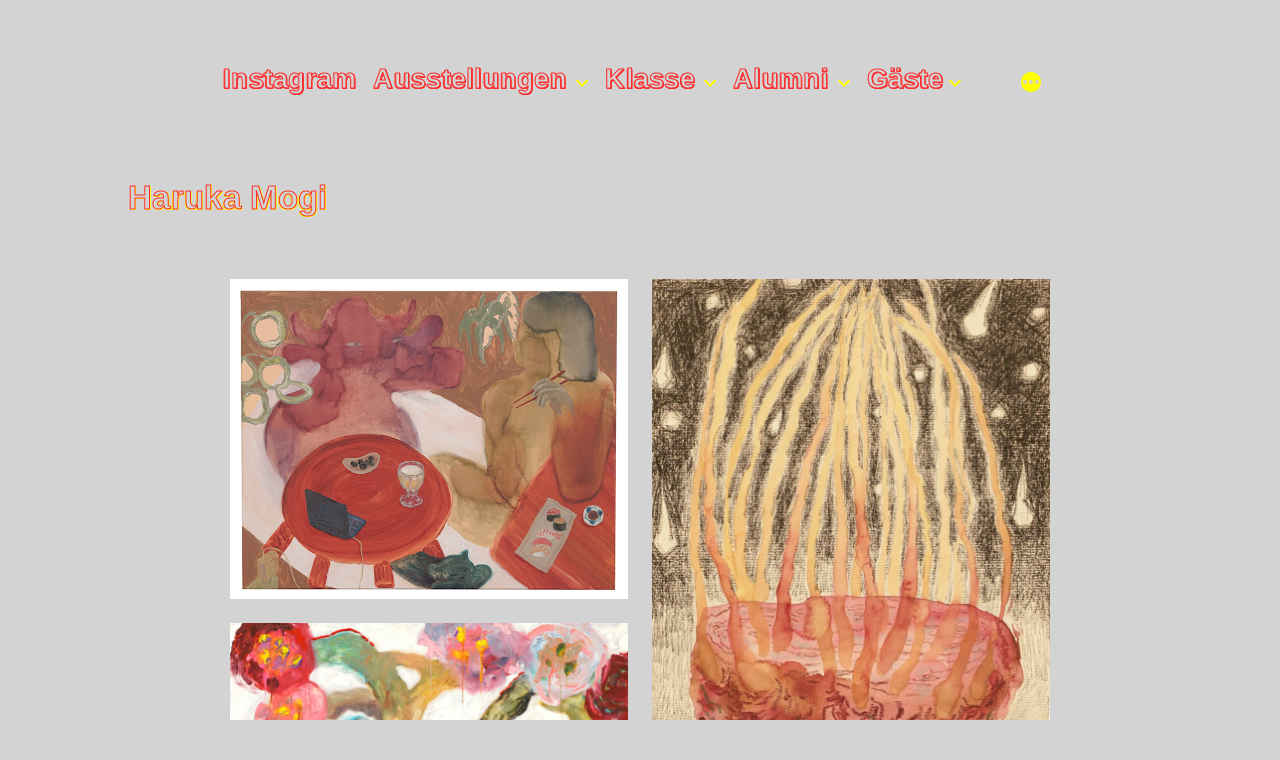

--- FILE ---
content_type: text/html; charset=UTF-8
request_url: https://barath.uber.space/haruka-mogi/
body_size: 16228
content:
<!doctype html>
<html lang="de">
<head>
	<meta charset="UTF-8" />
	<meta name="viewport" content="width=device-width, initial-scale=1.0" />
	<link rel="profile" href="https://gmpg.org/xfn/11" />
	<title>Haruka Mogi</title>
<meta name='robots' content='max-image-preview:large' />
	<style>img:is([sizes="auto" i], [sizes^="auto," i]) { contain-intrinsic-size: 3000px 1500px }</style>
	<link rel='dns-prefetch' href='//klassebarath.com' />
<link rel="alternate" type="application/rss+xml" title=" &raquo; Feed" href="https://klassebarath.com/feed/" />
<link rel="alternate" type="application/rss+xml" title=" &raquo; Kommentar-Feed" href="https://klassebarath.com/comments/feed/" />
<script>
window._wpemojiSettings = {"baseUrl":"https:\/\/s.w.org\/images\/core\/emoji\/16.0.1\/72x72\/","ext":".png","svgUrl":"https:\/\/s.w.org\/images\/core\/emoji\/16.0.1\/svg\/","svgExt":".svg","source":{"concatemoji":"https:\/\/klassebarath.com\/wp-includes\/js\/wp-emoji-release.min.js?ver=6.8.3"}};
/*! This file is auto-generated */
!function(s,n){var o,i,e;function c(e){try{var t={supportTests:e,timestamp:(new Date).valueOf()};sessionStorage.setItem(o,JSON.stringify(t))}catch(e){}}function p(e,t,n){e.clearRect(0,0,e.canvas.width,e.canvas.height),e.fillText(t,0,0);var t=new Uint32Array(e.getImageData(0,0,e.canvas.width,e.canvas.height).data),a=(e.clearRect(0,0,e.canvas.width,e.canvas.height),e.fillText(n,0,0),new Uint32Array(e.getImageData(0,0,e.canvas.width,e.canvas.height).data));return t.every(function(e,t){return e===a[t]})}function u(e,t){e.clearRect(0,0,e.canvas.width,e.canvas.height),e.fillText(t,0,0);for(var n=e.getImageData(16,16,1,1),a=0;a<n.data.length;a++)if(0!==n.data[a])return!1;return!0}function f(e,t,n,a){switch(t){case"flag":return n(e,"\ud83c\udff3\ufe0f\u200d\u26a7\ufe0f","\ud83c\udff3\ufe0f\u200b\u26a7\ufe0f")?!1:!n(e,"\ud83c\udde8\ud83c\uddf6","\ud83c\udde8\u200b\ud83c\uddf6")&&!n(e,"\ud83c\udff4\udb40\udc67\udb40\udc62\udb40\udc65\udb40\udc6e\udb40\udc67\udb40\udc7f","\ud83c\udff4\u200b\udb40\udc67\u200b\udb40\udc62\u200b\udb40\udc65\u200b\udb40\udc6e\u200b\udb40\udc67\u200b\udb40\udc7f");case"emoji":return!a(e,"\ud83e\udedf")}return!1}function g(e,t,n,a){var r="undefined"!=typeof WorkerGlobalScope&&self instanceof WorkerGlobalScope?new OffscreenCanvas(300,150):s.createElement("canvas"),o=r.getContext("2d",{willReadFrequently:!0}),i=(o.textBaseline="top",o.font="600 32px Arial",{});return e.forEach(function(e){i[e]=t(o,e,n,a)}),i}function t(e){var t=s.createElement("script");t.src=e,t.defer=!0,s.head.appendChild(t)}"undefined"!=typeof Promise&&(o="wpEmojiSettingsSupports",i=["flag","emoji"],n.supports={everything:!0,everythingExceptFlag:!0},e=new Promise(function(e){s.addEventListener("DOMContentLoaded",e,{once:!0})}),new Promise(function(t){var n=function(){try{var e=JSON.parse(sessionStorage.getItem(o));if("object"==typeof e&&"number"==typeof e.timestamp&&(new Date).valueOf()<e.timestamp+604800&&"object"==typeof e.supportTests)return e.supportTests}catch(e){}return null}();if(!n){if("undefined"!=typeof Worker&&"undefined"!=typeof OffscreenCanvas&&"undefined"!=typeof URL&&URL.createObjectURL&&"undefined"!=typeof Blob)try{var e="postMessage("+g.toString()+"("+[JSON.stringify(i),f.toString(),p.toString(),u.toString()].join(",")+"));",a=new Blob([e],{type:"text/javascript"}),r=new Worker(URL.createObjectURL(a),{name:"wpTestEmojiSupports"});return void(r.onmessage=function(e){c(n=e.data),r.terminate(),t(n)})}catch(e){}c(n=g(i,f,p,u))}t(n)}).then(function(e){for(var t in e)n.supports[t]=e[t],n.supports.everything=n.supports.everything&&n.supports[t],"flag"!==t&&(n.supports.everythingExceptFlag=n.supports.everythingExceptFlag&&n.supports[t]);n.supports.everythingExceptFlag=n.supports.everythingExceptFlag&&!n.supports.flag,n.DOMReady=!1,n.readyCallback=function(){n.DOMReady=!0}}).then(function(){return e}).then(function(){var e;n.supports.everything||(n.readyCallback(),(e=n.source||{}).concatemoji?t(e.concatemoji):e.wpemoji&&e.twemoji&&(t(e.twemoji),t(e.wpemoji)))}))}((window,document),window._wpemojiSettings);
</script>
<style id='wp-emoji-styles-inline-css'>

	img.wp-smiley, img.emoji {
		display: inline !important;
		border: none !important;
		box-shadow: none !important;
		height: 1em !important;
		width: 1em !important;
		margin: 0 0.07em !important;
		vertical-align: -0.1em !important;
		background: none !important;
		padding: 0 !important;
	}
</style>
<link rel='stylesheet' id='wp-block-library-css' href='https://klassebarath.com/wp-includes/css/dist/block-library/style.min.css?ver=6.8.3' media='all' />
<style id='wp-block-library-theme-inline-css'>
.wp-block-audio :where(figcaption){color:#555;font-size:13px;text-align:center}.is-dark-theme .wp-block-audio :where(figcaption){color:#ffffffa6}.wp-block-audio{margin:0 0 1em}.wp-block-code{border:1px solid #ccc;border-radius:4px;font-family:Menlo,Consolas,monaco,monospace;padding:.8em 1em}.wp-block-embed :where(figcaption){color:#555;font-size:13px;text-align:center}.is-dark-theme .wp-block-embed :where(figcaption){color:#ffffffa6}.wp-block-embed{margin:0 0 1em}.blocks-gallery-caption{color:#555;font-size:13px;text-align:center}.is-dark-theme .blocks-gallery-caption{color:#ffffffa6}:root :where(.wp-block-image figcaption){color:#555;font-size:13px;text-align:center}.is-dark-theme :root :where(.wp-block-image figcaption){color:#ffffffa6}.wp-block-image{margin:0 0 1em}.wp-block-pullquote{border-bottom:4px solid;border-top:4px solid;color:currentColor;margin-bottom:1.75em}.wp-block-pullquote cite,.wp-block-pullquote footer,.wp-block-pullquote__citation{color:currentColor;font-size:.8125em;font-style:normal;text-transform:uppercase}.wp-block-quote{border-left:.25em solid;margin:0 0 1.75em;padding-left:1em}.wp-block-quote cite,.wp-block-quote footer{color:currentColor;font-size:.8125em;font-style:normal;position:relative}.wp-block-quote:where(.has-text-align-right){border-left:none;border-right:.25em solid;padding-left:0;padding-right:1em}.wp-block-quote:where(.has-text-align-center){border:none;padding-left:0}.wp-block-quote.is-large,.wp-block-quote.is-style-large,.wp-block-quote:where(.is-style-plain){border:none}.wp-block-search .wp-block-search__label{font-weight:700}.wp-block-search__button{border:1px solid #ccc;padding:.375em .625em}:where(.wp-block-group.has-background){padding:1.25em 2.375em}.wp-block-separator.has-css-opacity{opacity:.4}.wp-block-separator{border:none;border-bottom:2px solid;margin-left:auto;margin-right:auto}.wp-block-separator.has-alpha-channel-opacity{opacity:1}.wp-block-separator:not(.is-style-wide):not(.is-style-dots){width:100px}.wp-block-separator.has-background:not(.is-style-dots){border-bottom:none;height:1px}.wp-block-separator.has-background:not(.is-style-wide):not(.is-style-dots){height:2px}.wp-block-table{margin:0 0 1em}.wp-block-table td,.wp-block-table th{word-break:normal}.wp-block-table :where(figcaption){color:#555;font-size:13px;text-align:center}.is-dark-theme .wp-block-table :where(figcaption){color:#ffffffa6}.wp-block-video :where(figcaption){color:#555;font-size:13px;text-align:center}.is-dark-theme .wp-block-video :where(figcaption){color:#ffffffa6}.wp-block-video{margin:0 0 1em}:root :where(.wp-block-template-part.has-background){margin-bottom:0;margin-top:0;padding:1.25em 2.375em}
</style>
<style id='classic-theme-styles-inline-css'>
/*! This file is auto-generated */
.wp-block-button__link{color:#fff;background-color:#32373c;border-radius:9999px;box-shadow:none;text-decoration:none;padding:calc(.667em + 2px) calc(1.333em + 2px);font-size:1.125em}.wp-block-file__button{background:#32373c;color:#fff;text-decoration:none}
</style>
<style id='global-styles-inline-css'>
:root{--wp--preset--aspect-ratio--square: 1;--wp--preset--aspect-ratio--4-3: 4/3;--wp--preset--aspect-ratio--3-4: 3/4;--wp--preset--aspect-ratio--3-2: 3/2;--wp--preset--aspect-ratio--2-3: 2/3;--wp--preset--aspect-ratio--16-9: 16/9;--wp--preset--aspect-ratio--9-16: 9/16;--wp--preset--color--black: #000000;--wp--preset--color--cyan-bluish-gray: #abb8c3;--wp--preset--color--white: #FFF;--wp--preset--color--pale-pink: #f78da7;--wp--preset--color--vivid-red: #cf2e2e;--wp--preset--color--luminous-vivid-orange: #ff6900;--wp--preset--color--luminous-vivid-amber: #fcb900;--wp--preset--color--light-green-cyan: #7bdcb5;--wp--preset--color--vivid-green-cyan: #00d084;--wp--preset--color--pale-cyan-blue: #8ed1fc;--wp--preset--color--vivid-cyan-blue: #0693e3;--wp--preset--color--vivid-purple: #9b51e0;--wp--preset--color--primary: #a80300;--wp--preset--color--secondary: #750200;--wp--preset--color--dark-gray: #111;--wp--preset--color--light-gray: #767676;--wp--preset--gradient--vivid-cyan-blue-to-vivid-purple: linear-gradient(135deg,rgba(6,147,227,1) 0%,rgb(155,81,224) 100%);--wp--preset--gradient--light-green-cyan-to-vivid-green-cyan: linear-gradient(135deg,rgb(122,220,180) 0%,rgb(0,208,130) 100%);--wp--preset--gradient--luminous-vivid-amber-to-luminous-vivid-orange: linear-gradient(135deg,rgba(252,185,0,1) 0%,rgba(255,105,0,1) 100%);--wp--preset--gradient--luminous-vivid-orange-to-vivid-red: linear-gradient(135deg,rgba(255,105,0,1) 0%,rgb(207,46,46) 100%);--wp--preset--gradient--very-light-gray-to-cyan-bluish-gray: linear-gradient(135deg,rgb(238,238,238) 0%,rgb(169,184,195) 100%);--wp--preset--gradient--cool-to-warm-spectrum: linear-gradient(135deg,rgb(74,234,220) 0%,rgb(151,120,209) 20%,rgb(207,42,186) 40%,rgb(238,44,130) 60%,rgb(251,105,98) 80%,rgb(254,248,76) 100%);--wp--preset--gradient--blush-light-purple: linear-gradient(135deg,rgb(255,206,236) 0%,rgb(152,150,240) 100%);--wp--preset--gradient--blush-bordeaux: linear-gradient(135deg,rgb(254,205,165) 0%,rgb(254,45,45) 50%,rgb(107,0,62) 100%);--wp--preset--gradient--luminous-dusk: linear-gradient(135deg,rgb(255,203,112) 0%,rgb(199,81,192) 50%,rgb(65,88,208) 100%);--wp--preset--gradient--pale-ocean: linear-gradient(135deg,rgb(255,245,203) 0%,rgb(182,227,212) 50%,rgb(51,167,181) 100%);--wp--preset--gradient--electric-grass: linear-gradient(135deg,rgb(202,248,128) 0%,rgb(113,206,126) 100%);--wp--preset--gradient--midnight: linear-gradient(135deg,rgb(2,3,129) 0%,rgb(40,116,252) 100%);--wp--preset--font-size--small: 19.5px;--wp--preset--font-size--medium: 20px;--wp--preset--font-size--large: 36.5px;--wp--preset--font-size--x-large: 42px;--wp--preset--font-size--normal: 22px;--wp--preset--font-size--huge: 49.5px;--wp--preset--spacing--20: 0.44rem;--wp--preset--spacing--30: 0.67rem;--wp--preset--spacing--40: 1rem;--wp--preset--spacing--50: 1.5rem;--wp--preset--spacing--60: 2.25rem;--wp--preset--spacing--70: 3.38rem;--wp--preset--spacing--80: 5.06rem;--wp--preset--shadow--natural: 6px 6px 9px rgba(0, 0, 0, 0.2);--wp--preset--shadow--deep: 12px 12px 50px rgba(0, 0, 0, 0.4);--wp--preset--shadow--sharp: 6px 6px 0px rgba(0, 0, 0, 0.2);--wp--preset--shadow--outlined: 6px 6px 0px -3px rgba(255, 255, 255, 1), 6px 6px rgba(0, 0, 0, 1);--wp--preset--shadow--crisp: 6px 6px 0px rgba(0, 0, 0, 1);}:where(.is-layout-flex){gap: 0.5em;}:where(.is-layout-grid){gap: 0.5em;}body .is-layout-flex{display: flex;}.is-layout-flex{flex-wrap: wrap;align-items: center;}.is-layout-flex > :is(*, div){margin: 0;}body .is-layout-grid{display: grid;}.is-layout-grid > :is(*, div){margin: 0;}:where(.wp-block-columns.is-layout-flex){gap: 2em;}:where(.wp-block-columns.is-layout-grid){gap: 2em;}:where(.wp-block-post-template.is-layout-flex){gap: 1.25em;}:where(.wp-block-post-template.is-layout-grid){gap: 1.25em;}.has-black-color{color: var(--wp--preset--color--black) !important;}.has-cyan-bluish-gray-color{color: var(--wp--preset--color--cyan-bluish-gray) !important;}.has-white-color{color: var(--wp--preset--color--white) !important;}.has-pale-pink-color{color: var(--wp--preset--color--pale-pink) !important;}.has-vivid-red-color{color: var(--wp--preset--color--vivid-red) !important;}.has-luminous-vivid-orange-color{color: var(--wp--preset--color--luminous-vivid-orange) !important;}.has-luminous-vivid-amber-color{color: var(--wp--preset--color--luminous-vivid-amber) !important;}.has-light-green-cyan-color{color: var(--wp--preset--color--light-green-cyan) !important;}.has-vivid-green-cyan-color{color: var(--wp--preset--color--vivid-green-cyan) !important;}.has-pale-cyan-blue-color{color: var(--wp--preset--color--pale-cyan-blue) !important;}.has-vivid-cyan-blue-color{color: var(--wp--preset--color--vivid-cyan-blue) !important;}.has-vivid-purple-color{color: var(--wp--preset--color--vivid-purple) !important;}.has-black-background-color{background-color: var(--wp--preset--color--black) !important;}.has-cyan-bluish-gray-background-color{background-color: var(--wp--preset--color--cyan-bluish-gray) !important;}.has-white-background-color{background-color: var(--wp--preset--color--white) !important;}.has-pale-pink-background-color{background-color: var(--wp--preset--color--pale-pink) !important;}.has-vivid-red-background-color{background-color: var(--wp--preset--color--vivid-red) !important;}.has-luminous-vivid-orange-background-color{background-color: var(--wp--preset--color--luminous-vivid-orange) !important;}.has-luminous-vivid-amber-background-color{background-color: var(--wp--preset--color--luminous-vivid-amber) !important;}.has-light-green-cyan-background-color{background-color: var(--wp--preset--color--light-green-cyan) !important;}.has-vivid-green-cyan-background-color{background-color: var(--wp--preset--color--vivid-green-cyan) !important;}.has-pale-cyan-blue-background-color{background-color: var(--wp--preset--color--pale-cyan-blue) !important;}.has-vivid-cyan-blue-background-color{background-color: var(--wp--preset--color--vivid-cyan-blue) !important;}.has-vivid-purple-background-color{background-color: var(--wp--preset--color--vivid-purple) !important;}.has-black-border-color{border-color: var(--wp--preset--color--black) !important;}.has-cyan-bluish-gray-border-color{border-color: var(--wp--preset--color--cyan-bluish-gray) !important;}.has-white-border-color{border-color: var(--wp--preset--color--white) !important;}.has-pale-pink-border-color{border-color: var(--wp--preset--color--pale-pink) !important;}.has-vivid-red-border-color{border-color: var(--wp--preset--color--vivid-red) !important;}.has-luminous-vivid-orange-border-color{border-color: var(--wp--preset--color--luminous-vivid-orange) !important;}.has-luminous-vivid-amber-border-color{border-color: var(--wp--preset--color--luminous-vivid-amber) !important;}.has-light-green-cyan-border-color{border-color: var(--wp--preset--color--light-green-cyan) !important;}.has-vivid-green-cyan-border-color{border-color: var(--wp--preset--color--vivid-green-cyan) !important;}.has-pale-cyan-blue-border-color{border-color: var(--wp--preset--color--pale-cyan-blue) !important;}.has-vivid-cyan-blue-border-color{border-color: var(--wp--preset--color--vivid-cyan-blue) !important;}.has-vivid-purple-border-color{border-color: var(--wp--preset--color--vivid-purple) !important;}.has-vivid-cyan-blue-to-vivid-purple-gradient-background{background: var(--wp--preset--gradient--vivid-cyan-blue-to-vivid-purple) !important;}.has-light-green-cyan-to-vivid-green-cyan-gradient-background{background: var(--wp--preset--gradient--light-green-cyan-to-vivid-green-cyan) !important;}.has-luminous-vivid-amber-to-luminous-vivid-orange-gradient-background{background: var(--wp--preset--gradient--luminous-vivid-amber-to-luminous-vivid-orange) !important;}.has-luminous-vivid-orange-to-vivid-red-gradient-background{background: var(--wp--preset--gradient--luminous-vivid-orange-to-vivid-red) !important;}.has-very-light-gray-to-cyan-bluish-gray-gradient-background{background: var(--wp--preset--gradient--very-light-gray-to-cyan-bluish-gray) !important;}.has-cool-to-warm-spectrum-gradient-background{background: var(--wp--preset--gradient--cool-to-warm-spectrum) !important;}.has-blush-light-purple-gradient-background{background: var(--wp--preset--gradient--blush-light-purple) !important;}.has-blush-bordeaux-gradient-background{background: var(--wp--preset--gradient--blush-bordeaux) !important;}.has-luminous-dusk-gradient-background{background: var(--wp--preset--gradient--luminous-dusk) !important;}.has-pale-ocean-gradient-background{background: var(--wp--preset--gradient--pale-ocean) !important;}.has-electric-grass-gradient-background{background: var(--wp--preset--gradient--electric-grass) !important;}.has-midnight-gradient-background{background: var(--wp--preset--gradient--midnight) !important;}.has-small-font-size{font-size: var(--wp--preset--font-size--small) !important;}.has-medium-font-size{font-size: var(--wp--preset--font-size--medium) !important;}.has-large-font-size{font-size: var(--wp--preset--font-size--large) !important;}.has-x-large-font-size{font-size: var(--wp--preset--font-size--x-large) !important;}
:where(.wp-block-post-template.is-layout-flex){gap: 1.25em;}:where(.wp-block-post-template.is-layout-grid){gap: 1.25em;}
:where(.wp-block-columns.is-layout-flex){gap: 2em;}:where(.wp-block-columns.is-layout-grid){gap: 2em;}
:root :where(.wp-block-pullquote){font-size: 1.5em;line-height: 1.6;}
</style>
<link rel='stylesheet' id='foogallery-core-css' href='https://klassebarath.com/wp-content/plugins/foogallery/extensions/default-templates/shared/css/foogallery.min.css?ver=2.4.32' media='all' />
<link rel='stylesheet' id='foobox-free-min-css' href='https://klassebarath.com/wp-content/plugins/foobox-image-lightbox/free/css/foobox.free.min.css?ver=2.7.35' media='all' />
<link rel='stylesheet' id='twentynineteen-style-css' href='https://klassebarath.com/wp-content/themes/twentynineteen/style.css?ver=3.1' media='all' />
<link rel='stylesheet' id='twentynineteen-print-style-css' href='https://klassebarath.com/wp-content/themes/twentynineteen/print.css?ver=3.1' media='print' />
<script src="https://klassebarath.com/wp-includes/js/jquery/jquery.min.js?ver=3.7.1" id="jquery-core-js"></script>
<script src="https://klassebarath.com/wp-includes/js/jquery/jquery-migrate.min.js?ver=3.4.1" id="jquery-migrate-js"></script>
<script src="https://klassebarath.com/wp-content/themes/twentynineteen/js/priority-menu.js?ver=20200129" id="twentynineteen-priority-menu-js" defer data-wp-strategy="defer"></script>
<script id="foobox-free-min-js-before">
/* Run FooBox FREE (v2.7.35) */
var FOOBOX = window.FOOBOX = {
	ready: true,
	disableOthers: false,
	o: {wordpress: { enabled: true }, captions: { onlyShowOnHover: true, dataTitle: ["captionTitle","title"], dataDesc: ["captionDesc","description"] }, rel: '', excludes:'.fbx-link,.nofoobox,.nolightbox,a[href*="pinterest.com/pin/create/button/"]', affiliate : { enabled: false }, error: "Inhalt konnte nicht geladen werden"},
	selectors: [
		".foogallery-container.foogallery-lightbox-foobox", ".foogallery-container.foogallery-lightbox-foobox-free", ".foobox"
	],
	pre: function( $ ){
		// Custom JavaScript (Pre)
		
	},
	post: function( $ ){
		// Custom JavaScript (Post)
		
		// Custom Captions Code
		
	},
	custom: function( $ ){
		// Custom Extra JS
		
	}
};
</script>
<script src="https://klassebarath.com/wp-content/plugins/foobox-image-lightbox/free/js/foobox.free.min.js?ver=2.7.35" id="foobox-free-min-js"></script>
<link rel="https://api.w.org/" href="https://klassebarath.com/wp-json/" /><link rel="alternate" title="JSON" type="application/json" href="https://klassebarath.com/wp-json/wp/v2/pages/54" /><link rel="EditURI" type="application/rsd+xml" title="RSD" href="https://klassebarath.com/xmlrpc.php?rsd" />
<meta name="generator" content="WordPress 6.8.3" />
<link rel="canonical" href="https://klassebarath.com/haruka-mogi/" />
<link rel='shortlink' href='https://klassebarath.com/?p=54' />
<link rel="alternate" title="oEmbed (JSON)" type="application/json+oembed" href="https://klassebarath.com/wp-json/oembed/1.0/embed?url=https%3A%2F%2Fklassebarath.com%2Fharuka-mogi%2F" />
<link rel="alternate" title="oEmbed (XML)" type="text/xml+oembed" href="https://klassebarath.com/wp-json/oembed/1.0/embed?url=https%3A%2F%2Fklassebarath.com%2Fharuka-mogi%2F&#038;format=xml" />

	<style type="text/css" id="custom-theme-colors" >
		
		/*
		 * Set background for:
		 * - featured image :before
		 * - featured image :before
		 * - post thumbnail :before
		 * - post thumbnail :before
		 * - Submenu
		 * - Sticky Post
		 * - buttons
		 * - WP Block Button
		 * - Blocks
		 */
		.image-filters-enabled .site-header.featured-image .site-featured-image:before,
		.image-filters-enabled .site-header.featured-image .site-featured-image:after,
		.image-filters-enabled .entry .post-thumbnail:before,
		.image-filters-enabled .entry .post-thumbnail:after,
		.main-navigation .sub-menu,
		.sticky-post,
		.entry .entry-content .wp-block-button .wp-block-button__link:not(.has-background),
		.entry .button, button, input[type="button"], input[type="reset"], input[type="submit"],
		.entry .entry-content > .has-primary-background-color,
		.entry .entry-content > *[class^="wp-block-"].has-primary-background-color,
		.entry .entry-content > *[class^="wp-block-"] .has-primary-background-color,
		.entry .entry-content > *[class^="wp-block-"].is-style-solid-color,
		.entry .entry-content > *[class^="wp-block-"].is-style-solid-color.has-primary-background-color,
		.entry .entry-content .wp-block-file .wp-block-file__button {
			background-color: hsl( 1, 100%, 33% ); /* base: #0073a8; */
		}

		/*
		 * Set Color for:
		 * - all links
		 * - main navigation links
		 * - Post navigation links
		 * - Post entry meta hover
		 * - Post entry header more-link hover
		 * - main navigation svg
		 * - comment navigation
		 * - Comment edit link hover
		 * - Site Footer Link hover
		 * - Widget links
		 */
		a,
		a:visited,
		.main-navigation .main-menu > li,
		.main-navigation ul.main-menu > li > a,
		.post-navigation .post-title,
		.entry .entry-meta a:hover,
		.entry .entry-footer a:hover,
		.entry .entry-content .more-link:hover,
		.main-navigation .main-menu > li > a + svg,
		.comment .comment-metadata > a:hover,
		.comment .comment-metadata .comment-edit-link:hover,
		#colophon .site-info a:hover,
		.widget a,
		.entry .entry-content .wp-block-button.is-style-outline .wp-block-button__link:not(.has-text-color),
		.entry .entry-content > .has-primary-color,
		.entry .entry-content > *[class^="wp-block-"] .has-primary-color,
		.entry .entry-content > *[class^="wp-block-"].is-style-solid-color blockquote.has-primary-color,
		.entry .entry-content > *[class^="wp-block-"].is-style-solid-color blockquote.has-primary-color p {
			color: hsl( 1, 100%, 33% ); /* base: #0073a8; */
		}

		/*
		 * Set border color for:
		 * wp block quote
		 * :focus
		 */
		blockquote,
		.entry .entry-content blockquote,
		.entry .entry-content .wp-block-quote:not(.is-large),
		.entry .entry-content .wp-block-quote:not(.is-style-large),
		input[type="text"]:focus,
		input[type="email"]:focus,
		input[type="url"]:focus,
		input[type="password"]:focus,
		input[type="search"]:focus,
		input[type="number"]:focus,
		input[type="tel"]:focus,
		input[type="range"]:focus,
		input[type="date"]:focus,
		input[type="month"]:focus,
		input[type="week"]:focus,
		input[type="time"]:focus,
		input[type="datetime"]:focus,
		input[type="datetime-local"]:focus,
		input[type="color"]:focus,
		textarea:focus {
			border-color: hsl( 1, 100%, 33% ); /* base: #0073a8; */
		}

		.gallery-item > div > a:focus {
			box-shadow: 0 0 0 2px hsl( 1, 100%, 33% ); /* base: #0073a8; */
		}

		/* Hover colors */
		a:hover, a:active,
		.main-navigation .main-menu > li > a:hover,
		.main-navigation .main-menu > li > a:hover + svg,
		.post-navigation .nav-links a:hover,
		.post-navigation .nav-links a:hover .post-title,
		.author-bio .author-description .author-link:hover,
		.entry .entry-content > .has-secondary-color,
		.entry .entry-content > *[class^="wp-block-"] .has-secondary-color,
		.entry .entry-content > *[class^="wp-block-"].is-style-solid-color blockquote.has-secondary-color,
		.entry .entry-content > *[class^="wp-block-"].is-style-solid-color blockquote.has-secondary-color p,
		.comment .comment-author .fn a:hover,
		.comment-reply-link:hover,
		.comment-navigation .nav-previous a:hover,
		.comment-navigation .nav-next a:hover,
		#cancel-comment-reply-link:hover,
		.widget a:hover {
			color: hsl( 1, 100%, 23% ); /* base: #005177; */
		}

		.main-navigation .sub-menu > li > a:hover,
		.main-navigation .sub-menu > li > a:focus,
		.main-navigation .sub-menu > li > a:hover:after,
		.main-navigation .sub-menu > li > a:focus:after,
		.main-navigation .sub-menu > li > .menu-item-link-return:hover,
		.main-navigation .sub-menu > li > .menu-item-link-return:focus,
		.main-navigation .sub-menu > li > a:not(.submenu-expand):hover,
		.main-navigation .sub-menu > li > a:not(.submenu-expand):focus,
		.entry .entry-content > .has-secondary-background-color,
		.entry .entry-content > *[class^="wp-block-"].has-secondary-background-color,
		.entry .entry-content > *[class^="wp-block-"] .has-secondary-background-color,
		.entry .entry-content > *[class^="wp-block-"].is-style-solid-color.has-secondary-background-color {
			background-color: hsl( 1, 100%, 23% ); /* base: #005177; */
		}

		/* Text selection colors */
		::selection {
			background-color: hsl( 1, 50%, 90% ); /* base: #005177; */
		}
		::-moz-selection {
			background-color: hsl( 1, 50%, 90% ); /* base: #005177; */
		}	</style>
	<link rel="icon" href="https://klassebarath.com/wp-content/uploads/2019/06/cropped-Logo-Barath-1-32x32.png" sizes="32x32" />
<link rel="icon" href="https://klassebarath.com/wp-content/uploads/2019/06/cropped-Logo-Barath-1-192x192.png" sizes="192x192" />
<link rel="apple-touch-icon" href="https://klassebarath.com/wp-content/uploads/2019/06/cropped-Logo-Barath-1-180x180.png" />
<meta name="msapplication-TileImage" content="https://klassebarath.com/wp-content/uploads/2019/06/cropped-Logo-Barath-1-270x270.png" />
		<style id="wp-custom-css">
			body
{
	color: red;
	/**background-color: #FADA49;*/
	background-color: lightgrey;
}

.content-area 
{/*zentriert die bilder*/
width: 80% !important;
max-width: 80% !important;
margin: 0 auto !important;
float: none !important;
}

.site-logo
{/*position logo*/
width: 138px;
	top: -40px;
}

.site-logo .custom-logo-link 
{	/*size logo*/
width: 160px;	
height: 160px;
	overflow: visible;
	margin-top: 20%;
}

.main-navigation, .page-description, .author-description .author-link, .not-found .page-title, .error-404 .page-title, .post-navigation .post-title, .pagination .nav-links, .comments-title, .comment-author .fn, .no-comments, .site-title, h1, h2, h3, h4, h5, h6 
{	/*padding menu*/
	padding-top: 2%;
}

.site-logo .custom-logo-link:hover, .site-logo .custom-logo-link:active, .site-logo .custom-logo-link:focus {
box-shadow: 0 0 0 5px yellow;	
}

.site-header 
{
	/*macht das alles oben anfängt*/
	padding: 1rem;	
}

.main-navigation button 
{
	color: yellow;
}

a:link
{
	text-decoration: none;
	color: red;
}

	
.main-navigation .main-menu {
    display: inline-block;
    margin: 1%;
    padding: 1%;
}

.post-edit-link
{
	visibility: hidden;
}

.entry .entry-content .wp-block-audio figcaption, .entry .entry-content .wp-block-video figcaption, .entry .entry-content .wp-block-image figcaption, .entry .entry-content .wp-block-gallery .blocks-gallery-image figcaption, .entry .entry-content .wp-block-gallery .blocks-gallery-item figcaption 
{/*macht die Bildunterschriften schön*/
	font-size: .8em;
	font-weight: lighter;
	color:grey;
	padding-bottom:3em;
}
.page-id-36, .page-id-32, .page-id-38, .page-id-645, .page-id-653, .page-id-968, .page-id-983, .page-id-1719, .page-id-1316
a, a:visited, .main-navigation .main-menu > li, .main-navigation ul.main-menu > li > a, .post-navigation .post-title, .entry .entry-meta a:hover, .entry .entry-footer a:hover, .entry .entry-content .more-link:hover, .main-navigation .main-menu > li > a + svg, .comment .comment-metadata > a:hover, .comment .comment-metadata .comment-edit-link:hover, #colophon .site-info a:hover, .widget a, .entry .entry-content .wp-block-button.is-style-outline .wp-block-button__link:not(.has-text-color), .entry .entry-content > .has-primary-color, .entry .entry-content > *[class^="wp-block-"] .has-primary-color, .entry .entry-content > *[class^="wp-block-"].is-style-solid-color blockquote.has-primary-color, .entry .entry-content > *[class^="wp-block-"].is-style-solid-color blockquote.has-primary-color p {/*Die Schrift oben wird rot*/
color:	lightgray;
	letter-spacing: .01em;
-webkit-text-stroke-width: 1px;
-webkit-text-stroke-color: hsl(0, 100%, 59%);
   text-shadow:
       1px 1px 0 hsl(0, 100%, 59%),
     -.5px -.5px 0 hsl(0, 100%, 59%),  
      .5px -.5px 0 hsl(0, 100%, 59%),
      -.5px .5px 0 hsl(0, 100%, 59%),
       .5px .5px 0 hsl(0, 100%, 59%);

}

.imprint
{/*gesponsort von Wordpress wird versteckt*/
	visibility: hidden;
}

.entry .entry-title:before 
{/*Irgend so eine Linie wird versteckt*/
	height: 0;	
}

.entry .entry-title
{	/*Der Titel der Seite wird versteckt*/
	color:	lightgrey;
	letter-spacing: .01em;
-webkit-text-stroke-width: 1px;
-webkit-text-stroke-color: hsl(0, 100%, 59%);
   text-shadow:
       1px 1px 0 yellow,
     -.5px -.5px 0 yellow,  
      .5px -.5px 0 yellow,
      -.5px .5px 0 yellow,
       .5px .5px 0 yellow;
	font-size: 170%;


}

.entry .entry-header {
    /* margin: calc(3 * 1rem) 1rem 1rem; */
		margin: 0;
    position: relative;
}

a
{
	text-decoration: none;
	color: white;
}

.entry .entry-content p a {
	/*makes underlines of links away*/
    text-decoration: none;
}

a:hover, a:active, .main-navigation .main-menu > li > a:hover, .main-navigation .main-menu > li > a:hover + svg, .post-navigation .nav-links a:hover, .post-navigation .nav-links a:hover .post-title, .author-bio .author-description .author-link:hover, .entry .entry-content > .has-secondary-color, .entry .entry-content > *[class^="wp-block-"] .has-secondary-color, .entry .entry-content > *[class^="wp-block-"].is-style-solid-color blockquote.has-secondary-color, .entry .entry-content > *[class^="wp-block-"].is-style-solid-color blockquote.has-secondary-color p, .comment .comment-author .fn a:hover, .comment-reply-link:hover, .comment-navigation .nav-previous a:hover, .comment-navigation .nav-next a:hover, #cancel-comment-reply-link:hover, .widget a:hover 
	{
    color: yellow;
}
	
.main-navigation, .page-description, .author-description .author-link, .not-found .page-title, .error-404 .page-title, .post-navigation .post-title, .pagination .nav-links, .comments-title, .comment-author .fn, .no-comments, .site-title, h1, h2, h3, h4, h5, h6
{
    letter-spacing: -0.04em;	
}

.image-filters-enabled .site-header.featured-image .site-featured-image:before, .image-filters-enabled .site-header.featured-image .site-featured-image:after, .image-filters-enabled .entry .post-thumbnail:before, .image-filters-enabled .entry .post-thumbnail:after, .main-navigation .sub-menu, .sticky-post, .entry .entry-content .wp-block-button .wp-block-button__link:not(.has-background), .entry .button, button, input[type="button"], input[type="reset"], input[type="submit"], .entry .entry-content > .has-primary-background-color, .entry .entry-content > *[class^="wp-block-"].has-primary-background-color, .entry .entry-content > *[class^="wp-block-"] .has-primary-background-color, .entry .entry-content > *[class^="wp-block-"].is-style-solid-color, .entry .entry-content > *[class^="wp-block-"].is-style-solid-color.has-primary-background-color, .entry .entry-content .wp-block-file .wp-block-file__button 
{
	/*This will make the menus color change */
	background-color: lightgray; 

}

.main-navigation .sub-menu > li > a:hover, .main-navigation .sub-menu > li > a:focus, .main-navigation .sub-menu > li > a:hover:after, .main-navigation .sub-menu > li > a:focus:after, .main-navigation .sub-menu > li > .menu-item-link-return:hover, .main-navigation .sub-menu > li > .menu-item-link-return:focus, .main-navigation .sub-menu > li > a:not(.submenu-expand):hover, .main-navigation .sub-menu > li > a:not(.submenu-expand):focus, .entry .entry-content > .has-secondary-background-color, .entry .entry-content > *[class^="wp-block-"].has-secondary-background-color, .entry .entry-content > *[class^="wp-block-"] .has-secondary-background-color, .entry .entry-content > *[class^="wp-block-"].is-style-solid-color.has-secondary-background-color 
{/*Changes Color When You hover the names*/
		background-color: yellow;
}

.main-navigation .sub-menu > li > a, .main-navigation .sub-menu > li > .menu-item-link-return 
{/*makes font in submenu lightgray*/
color: lightgray;	
}

.image-filters-enabled .site-header.featured-image .site-featured-image:before, .image-filters-enabled .site-header.featured-image .site-featured-image:after, .image-filters-enabled .entry .post-thumbnail:before, .image-filters-enabled .entry .post-thumbnail:after, .main-navigation .sub-menu, .sticky-post, .entry .entry-content .wp-block-button .wp-block-button__link:not(.has-background), .entry .button, button, input[type="button"], input[type="reset"], input[type="submit"], .entry .entry-content > .has-primary-background-color, .entry .entry-content > *[class^="wp-block-"].has-primary-background-color, .entry .entry-content > *[class^="wp-block-"] .has-primary-background-color, .entry .entry-content > *[class^="wp-block-"].is-style-solid-color, .entry .entry-content > *[class^="wp-block-"].is-style-solid-color.has-primary-background-color, .entry .entry-content .wp-block-file .wp-block-file__button {
/*Changes Color Actually Of submenu*/
	background-color: lightgray;
}


a:hover, a:active, .main-navigation .main-menu > li > a:hover, .main-navigation .main-menu > li > a:hover + svg, .post-navigation .nav-links a:hover, .post-navigation .nav-links a:hover .post-title, .author-bio .author-description .author-link:hover, .entry .entry-content > .has-secondary-color, .entry .entry-content > *[class^="wp-block-"] .has-secondary-color, .entry .entry-content > *[class^="wp-block-"].is-style-solid-color blockquote.has-secondary-color, .entry .entry-content > *[class^="wp-block-"].is-style-solid-color blockquote.has-secondary-color p, .comment .comment-author .fn a:hover, .comment-reply-link:hover, .comment-navigation .nav-previous a:hover, .comment-navigation .nav-next a:hover, #cancel-comment-reply-link:hover, .widget a:hover {
/*Actually changes color of font while being hovered*/	
	color: yellow !important;
}

.page-id-36   p a
{ /*changes the font on the Klasse Page*/
	color: pink;
	font-family: sans-serif;
	font-size: 300%;
	line-height: 50%;
	letter-spacing: .005em;
}
.page-id-32   p a
{ /*changes the font on the Klasse Page*/
	color: pink;
	font-family: sans-serif;
	font-size: 300%;
	line-height: 50%;
	letter-spacing: .005em;
}
.page-id-38   p a
{ /*changes the font on the Klasse Page*/
	color: pink;
	font-family: sans-serif;
	font-size: 300%;
	line-height: 50%;
	letter-spacing: .005em;
}
.page-id-645   p a
{ /*changes the font on the Klasse Page*/
	color: pink;
	font-family: sans-serif;
	font-size: 300%;
	line-height: 50%;
	letter-spacing: .005em;
}
.page-id-653   p a
{ /*changes the font on the Klasse Page*/
	color: pink;
	font-family: sans-serif;
	font-size: 300%;
	line-height: 50%;
	letter-spacing: .005em;
}
.page-id-968   p a
{ /*changes the font on the Klasse Page*/
	color: pink;
	font-family: sans-serif;
	font-size: 300%;
	line-height: 50%;
	letter-spacing: .005em;
}
.page-id-983   p a
{ /*changes the font on the Klasse Page*/
	color: pink;
	font-family: sans-serif;
	font-size: 300%;
	line-height: 50%;
	letter-spacing: .005em;
}
.page-id-1719   p a
{ /*changes the font on the Klasse Page*/
	color: pink;
	font-family: sans-serif;
	font-size: 300%;
	line-height: 50%;
	letter-spacing: .005em;
}

.page-id-1316   p a
{ /*changes the font on the Klasse Page*/
	color: pink;
	font-family: sans-serif;
	font-size: 300%;
	line-height: 50%;
	letter-spacing: .005em;
}

pre 
{
	overflow: visible;
}


/*zwischen den Zeilen Abstand*/
.entry-content p { line-height: 1.2 ; 
}
.page-id-32 .entry-content p { line-height: 1.8 !important; 
}
.page-id-36 .entry-content p { line-height: 1.8 !important; 
}
.page-id-38 .entry-content p { line-height: 1.8 !important; 
}
.page-id-653 .entry-content p { line-height: 3 !important; 
}
.page-id-968 .entry-content p { line-height: 1.8 !important; 
}
.page-id-983 .entry-content p { line-height: 1.8 !important; 
}
.page-id-1719 .entry-content p { line-height: 1.8 !important; 
}
.page-id-1316 .entry-content p { line-height: 1.8 !important; 
}
/*Foogallery size*/
.foogallery {
padding-top    : 30px;
}
.foogallery-container {
margin-right : 0px !important;
margin-left : 0px !important;
}
.entry-content .foogallery {
max-width : none;
}
.entry .entry-content {
padding : 0 0px;
}
.entry .entry-content p{
max-width : none !important;
}
/*Menu Font große*/
.menu-item a{
font-size: 110% !important;
}
.entry .entry-title { 
font-size: 150%;
}
/*Text wide*/
.wp-block-columns{ 
max-width : none !important;
}
/*Foogallery white frame off*/
.fbx-inner {
border: none !important;
}
.fbx-prev {
	border: none !important;
background-color: transparent !important;
box-shadow: none !important;
}
.fbx-icon {
color: #d3d3d3;
}
.fbx-next  {
	border: none !important;
background-color: transparent !important;
	box-shadow: none !important;
}
.fbx-close {
background-color: transparent !important;
border: none !important;
box-shadow: none !important;
}
.entry-footer{
margin-top: 2px !important;
margin-bottom: 2px !important;
}
.site-info{
margin-top: 2px !important;
margin-bottom: 2px !important;
}		</style>
		</head>

<body class="wp-singular page-template-default page page-id-54 wp-custom-logo wp-embed-responsive wp-theme-twentynineteen singular">
<div id="page" class="site">
	<a class="skip-link screen-reader-text" href="#content">
		Zum Inhalt springen	</a>

		<header id="masthead" class="site-header">

			<div class="site-branding-container">
				<div class="site-branding">

			<div class="site-logo"><a href="https://klassebarath.com/" class="custom-logo-link" rel="home"><img width="190" height="190" src="https://klassebarath.com/wp-content/uploads/2019/10/cropped-Zeichenfläche-1@2x-1.png" class="custom-logo" alt="" decoding="async" srcset="http://klassebarath.com/wp-content/uploads/2019/10/cropped-Zeichenfläche-1@2x-1.png 190w, http://klassebarath.com/wp-content/uploads/2019/10/cropped-Zeichenfläche-1@2x-1-150x150.png 150w" sizes="(max-width: 190px) 100vw, 190px" /></a></div>
				
				<nav id="site-navigation" class="main-navigation" aria-label="Oberes Menü">
			<div class="menu-hauptmenue-container"><ul id="menu-hauptmenue" class="main-menu"><li id="menu-item-2693" class="menu-item menu-item-type-custom menu-item-object-custom menu-item-2693"><a target="_blank" href="https://www.instagram.com/klasse_barath/">Instagram</a></li>
<li id="menu-item-45" class="menu-item menu-item-type-post_type menu-item-object-page menu-item-has-children menu-item-45"><a href="https://klassebarath.com/ausstellungen/" aria-haspopup="true" aria-expanded="false">Ausstellungen</a><button class="submenu-expand" tabindex="-1"><svg class="svg-icon" width="24" height="24" aria-hidden="true" role="img" focusable="false" xmlns="http://www.w3.org/2000/svg" viewBox="0 0 24 24"><path d="M7.41 8.59L12 13.17l4.59-4.58L18 10l-6 6-6-6 1.41-1.41z"></path><path fill="none" d="M0 0h24v24H0V0z"></path></svg></button>
<ul class="sub-menu">
	<li id="menu-item--1" class="mobile-parent-nav-menu-item menu-item--1"><button class="menu-item-link-return" tabindex="-1"><svg class="svg-icon" width="24" height="24" aria-hidden="true" role="img" focusable="false" viewBox="0 0 24 24" version="1.1" xmlns="http://www.w3.org/2000/svg" xmlns:xlink="http://www.w3.org/1999/xlink"><path d="M15.41 7.41L14 6l-6 6 6 6 1.41-1.41L10.83 12z"></path><path d="M0 0h24v24H0z" fill="none"></path></svg>Ausstellungen</button></li>
	<li id="menu-item-655" class="menu-item menu-item-type-post_type menu-item-object-page menu-item-655"><a href="https://klassebarath.com/kunstwerk-spezial/">KUNST+WERK SPEZIAL</a></li>
	<li id="menu-item-528" class="menu-item menu-item-type-post_type menu-item-object-page menu-item-528"><a href="https://klassebarath.com/resonanzen-worpswede/">RESONANZEN</a></li>
	<li id="menu-item-531" class="menu-item menu-item-type-post_type menu-item-object-page menu-item-531"><a href="https://klassebarath.com/hagen-sie-sowas-schonmal-gesehen/">Hagen Sie so etwas schon gesehen?</a></li>
	<li id="menu-item-648" class="menu-item menu-item-type-post_type menu-item-object-page menu-item-648"><a href="https://klassebarath.com/b-ware/">B-WARE</a></li>
	<li id="menu-item-1763" class="menu-item menu-item-type-post_type menu-item-object-page menu-item-1763"><a href="https://klassebarath.com/the-kids-are-alright/">The Kids Are Alright</a></li>
	<li id="menu-item-2179" class="menu-item menu-item-type-post_type menu-item-object-page menu-item-2179"><a href="https://klassebarath.com/hochschultage/">Hochschultage</a></li>
</ul>
</li>
<li id="menu-item-44" class="menu-item menu-item-type-post_type menu-item-object-page menu-item-home current-menu-ancestor current-menu-parent current_page_parent current_page_ancestor menu-item-has-children menu-item-44"><a href="https://klassebarath.com/" aria-haspopup="true" aria-expanded="false">Klasse</a><button class="submenu-expand" tabindex="-1"><svg class="svg-icon" width="24" height="24" aria-hidden="true" role="img" focusable="false" xmlns="http://www.w3.org/2000/svg" viewBox="0 0 24 24"><path d="M7.41 8.59L12 13.17l4.59-4.58L18 10l-6 6-6-6 1.41-1.41z"></path><path fill="none" d="M0 0h24v24H0V0z"></path></svg></button>
<ul class="sub-menu">
	<li id="menu-item--2" class="mobile-parent-nav-menu-item menu-item--2"><button class="menu-item-link-return" tabindex="-1"><svg class="svg-icon" width="24" height="24" aria-hidden="true" role="img" focusable="false" viewBox="0 0 24 24" version="1.1" xmlns="http://www.w3.org/2000/svg" xmlns:xlink="http://www.w3.org/1999/xlink"><path d="M15.41 7.41L14 6l-6 6 6 6 1.41-1.41L10.83 12z"></path><path d="M0 0h24v24H0z" fill="none"></path></svg>Klasse</button></li>
	<li id="menu-item-202" class="menu-item menu-item-type-post_type menu-item-object-page menu-item-202"><a href="https://klassebarath.com/bissan-badran/">Bissan Badran</a></li>
	<li id="menu-item-713" class="menu-item menu-item-type-post_type menu-item-object-page menu-item-713"><a href="https://klassebarath.com/philip-duczek/">Philip Duczek</a></li>
	<li id="menu-item-2661" class="menu-item menu-item-type-post_type menu-item-object-page menu-item-2661"><a href="https://klassebarath.com/johannes-graf/">Johannes Graf</a></li>
	<li id="menu-item-982" class="menu-item menu-item-type-post_type menu-item-object-page menu-item-982"><a href="https://klassebarath.com/ruishi-guo/">Ruishi Guo</a></li>
	<li id="menu-item-2180" class="menu-item menu-item-type-post_type menu-item-object-page menu-item-2180"><a href="https://klassebarath.com/anastasiia-guzenkova/">Anastasiia Guzenkova</a></li>
	<li id="menu-item-2755" class="menu-item menu-item-type-post_type menu-item-object-page menu-item-2755"><a href="https://klassebarath.com/reika-hattori/">Reika Hattori</a></li>
	<li id="menu-item-2660" class="menu-item menu-item-type-post_type menu-item-object-page menu-item-2660"><a href="https://klassebarath.com/alvin-sihle-inensiko/">Sihle Inensiko</a></li>
	<li id="menu-item-1551" class="menu-item menu-item-type-post_type menu-item-object-page menu-item-1551"><a href="https://klassebarath.com/eghbal-joudi/">Eghbal Joudi</a></li>
	<li id="menu-item-2659" class="menu-item menu-item-type-post_type menu-item-object-page menu-item-2659"><a href="https://klassebarath.com/maria-camila-mejia-murillo/">Camila Mejía</a></li>
	<li id="menu-item-207" class="menu-item menu-item-type-post_type menu-item-object-page current-menu-item page_item page-item-54 current_page_item menu-item-207"><a href="https://klassebarath.com/haruka-mogi/" aria-current="page">Haruka Mogi</a></li>
	<li id="menu-item-2754" class="menu-item menu-item-type-post_type menu-item-object-page menu-item-2754"><a href="https://klassebarath.com/kaito-morita/">Kaito Morita</a></li>
	<li id="menu-item-2753" class="menu-item menu-item-type-post_type menu-item-object-page menu-item-2753"><a href="https://klassebarath.com/julian-nieschalk/">Julian Nieschalk</a></li>
	<li id="menu-item-2658" class="menu-item menu-item-type-post_type menu-item-object-page menu-item-2658"><a href="https://klassebarath.com/negar-rezapour/">Negar Rezapour</a></li>
	<li id="menu-item-712" class="menu-item menu-item-type-post_type menu-item-object-page menu-item-712"><a href="https://klassebarath.com/jo-szymanski/">Jo* Szymanski</a></li>
	<li id="menu-item-2688" class="menu-item menu-item-type-post_type menu-item-object-page menu-item-2688"><a href="https://klassebarath.com/michael-weis/">Michael Weis</a></li>
	<li id="menu-item-2218" class="menu-item menu-item-type-post_type menu-item-object-page menu-item-2218"><a href="https://klassebarath.com/johanna-maria-winkler/">Johanna Maria Winkler</a></li>
	<li id="menu-item-1878" class="menu-item menu-item-type-post_type menu-item-object-page menu-item-1878"><a href="https://klassebarath.com/bingyao-xu/">Bingyao Xu</a></li>
	<li id="menu-item-715" class="menu-item menu-item-type-post_type menu-item-object-page menu-item-715"><a href="https://klassebarath.com/guibok-yang/">Guibok Yang</a></li>
</ul>
</li>
<li id="menu-item-43" class="menu-item menu-item-type-post_type menu-item-object-page menu-item-has-children menu-item-43"><a href="https://klassebarath.com/alumni/" aria-haspopup="true" aria-expanded="false">Alumni</a><button class="submenu-expand" tabindex="-1"><svg class="svg-icon" width="24" height="24" aria-hidden="true" role="img" focusable="false" xmlns="http://www.w3.org/2000/svg" viewBox="0 0 24 24"><path d="M7.41 8.59L12 13.17l4.59-4.58L18 10l-6 6-6-6 1.41-1.41z"></path><path fill="none" d="M0 0h24v24H0V0z"></path></svg></button>
<ul class="sub-menu">
	<li id="menu-item--3" class="mobile-parent-nav-menu-item menu-item--3"><button class="menu-item-link-return" tabindex="-1"><svg class="svg-icon" width="24" height="24" aria-hidden="true" role="img" focusable="false" viewBox="0 0 24 24" version="1.1" xmlns="http://www.w3.org/2000/svg" xmlns:xlink="http://www.w3.org/1999/xlink"><path d="M15.41 7.41L14 6l-6 6 6 6 1.41-1.41L10.83 12z"></path><path d="M0 0h24v24H0z" fill="none"></path></svg>Alumni</button></li>
	<li id="menu-item-209" class="menu-item menu-item-type-post_type menu-item-object-page menu-item-209"><a href="https://klassebarath.com/joshua-braun/">Joschua Braun</a></li>
	<li id="menu-item-201" class="menu-item menu-item-type-post_type menu-item-object-page menu-item-201"><a href="https://klassebarath.com/armando-ducellari/">Armando Ducellari</a></li>
	<li id="menu-item-1314" class="menu-item menu-item-type-post_type menu-item-object-page menu-item-1314"><a href="https://klassebarath.com/ren-evora/">Ren Evora</a></li>
	<li id="menu-item-204" class="menu-item menu-item-type-post_type menu-item-object-page menu-item-204"><a href="https://klassebarath.com/chris-ghitulescu/">Chris Ghitulescu</a></li>
	<li id="menu-item-211" class="menu-item menu-item-type-post_type menu-item-object-page menu-item-211"><a href="https://klassebarath.com/paul-ole-janns/">Paul Ole Janns</a></li>
	<li id="menu-item-212" class="menu-item menu-item-type-post_type menu-item-object-page menu-item-212"><a href="https://klassebarath.com/yeosulme-kang/">Yeosulme Kang</a></li>
	<li id="menu-item-1549" class="menu-item menu-item-type-post_type menu-item-object-page menu-item-1549"><a href="https://klassebarath.com/ugur-karatas/">Uğur Karataş</a></li>
	<li id="menu-item-208" class="menu-item menu-item-type-post_type menu-item-object-page menu-item-208"><a href="https://klassebarath.com/ivo-kiefer/">Ivo Kiefer</a></li>
	<li id="menu-item-205" class="menu-item menu-item-type-post_type menu-item-object-page menu-item-205"><a href="https://klassebarath.com/finn-klammer/">Finn Klammer</a></li>
	<li id="menu-item-213" class="menu-item menu-item-type-post_type menu-item-object-page menu-item-213"><a href="https://klassebarath.com/yohan-koo/">Yohan Koo</a></li>
	<li id="menu-item-711" class="menu-item menu-item-type-post_type menu-item-object-page menu-item-711"><a href="https://klassebarath.com/mi-el-kwak/">Mi-el Kwak</a></li>
	<li id="menu-item-264" class="menu-item menu-item-type-post_type menu-item-object-page menu-item-264"><a href="https://klassebarath.com/luan-lamberty/">Luan Lamberty</a></li>
	<li id="menu-item-710" class="menu-item menu-item-type-post_type menu-item-object-page menu-item-710"><a href="https://klassebarath.com/chaekyoung-lee/">Chaekyoung Lee</a></li>
	<li id="menu-item-714" class="menu-item menu-item-type-post_type menu-item-object-page menu-item-714"><a href="https://klassebarath.com/shoji-matsumoto/">Shoji Matsumoto</a></li>
	<li id="menu-item-978" class="menu-item menu-item-type-post_type menu-item-object-page menu-item-978"><a href="https://klassebarath.com/mitra-bostani-nasrabadi/">Mitra Bostani Nasrabadi</a></li>
	<li id="menu-item-247" class="menu-item menu-item-type-post_type menu-item-object-page menu-item-247"><a href="https://klassebarath.com/lisa-sinan-mrozinski/">Lisa Sinan Mrozinski</a></li>
	<li id="menu-item-206" class="menu-item menu-item-type-post_type menu-item-object-page menu-item-206"><a href="https://klassebarath.com/ghaku-okazaki/">Ghaku Okazaki</a></li>
	<li id="menu-item-294" class="menu-item menu-item-type-post_type menu-item-object-page menu-item-294"><a href="https://klassebarath.com/yoriko-seto/">Yoriko Seto</a></li>
	<li id="menu-item-1548" class="menu-item menu-item-type-post_type menu-item-object-page menu-item-1548"><a href="https://klassebarath.com/luis-toledo/">Luis Toledo</a></li>
	<li id="menu-item-203" class="menu-item menu-item-type-post_type menu-item-object-page menu-item-203"><a href="https://klassebarath.com/charline-zongos/">Charline Zongos</a></li>
</ul>
</li>
<li id="menu-item-973" class="menu-item menu-item-type-post_type menu-item-object-page menu-item-has-children menu-item-973"><a href="https://klassebarath.com/gaeste/" aria-haspopup="true" aria-expanded="false">Gäste</a><button class="submenu-expand" tabindex="-1"><svg class="svg-icon" width="24" height="24" aria-hidden="true" role="img" focusable="false" xmlns="http://www.w3.org/2000/svg" viewBox="0 0 24 24"><path d="M7.41 8.59L12 13.17l4.59-4.58L18 10l-6 6-6-6 1.41-1.41z"></path><path fill="none" d="M0 0h24v24H0V0z"></path></svg></button>
<ul class="sub-menu">
	<li id="menu-item--4" class="mobile-parent-nav-menu-item menu-item--4"><button class="menu-item-link-return" tabindex="-1"><svg class="svg-icon" width="24" height="24" aria-hidden="true" role="img" focusable="false" viewBox="0 0 24 24" version="1.1" xmlns="http://www.w3.org/2000/svg" xmlns:xlink="http://www.w3.org/1999/xlink"><path d="M15.41 7.41L14 6l-6 6 6 6 1.41-1.41L10.83 12z"></path><path d="M0 0h24v24H0z" fill="none"></path></svg>Gäste</button></li>
	<li id="menu-item-2214" class="menu-item menu-item-type-post_type menu-item-object-page menu-item-2214"><a href="https://klassebarath.com/yixiao-du/">Yixiao Du</a></li>
	<li id="menu-item-2215" class="menu-item menu-item-type-post_type menu-item-object-page menu-item-2215"><a href="https://klassebarath.com/jo-harry-genssler/">Jo Harry Genßler</a></li>
	<li id="menu-item-1882" class="menu-item menu-item-type-post_type menu-item-object-page menu-item-1882"><a href="https://klassebarath.com/bahareh-hejrankeshrad/">Bahareh Hejrankeshrad</a></li>
	<li id="menu-item-2216" class="menu-item menu-item-type-post_type menu-item-object-page menu-item-2216"><a href="https://klassebarath.com/emilia-holzapfel/">Emilia Holzapfel</a></li>
	<li id="menu-item-1881" class="menu-item menu-item-type-post_type menu-item-object-page menu-item-1881"><a href="https://klassebarath.com/noel-jordemann/">Noël Jordemann</a></li>
	<li id="menu-item-1079" class="menu-item menu-item-type-post_type menu-item-object-page menu-item-1079"><a href="https://klassebarath.com/manana-kobakhidze/">Manana Kobakhidze</a></li>
	<li id="menu-item-295" class="menu-item menu-item-type-post_type menu-item-object-page menu-item-295"><a href="https://klassebarath.com/nele-more/">Nele Mohr</a></li>
	<li id="menu-item-2423" class="menu-item menu-item-type-post_type menu-item-object-page menu-item-2423"><a href="https://klassebarath.com/hiyori-murase/">Hiyori Murase</a></li>
	<li id="menu-item-293" class="menu-item menu-item-type-post_type menu-item-object-page menu-item-293"><a href="https://klassebarath.com/viktoria-reiter/">Viktoria Reiter</a></li>
	<li id="menu-item-1550" class="menu-item menu-item-type-post_type menu-item-object-page menu-item-1550"><a href="https://klassebarath.com/tim-sauer/">Tim Sauer</a></li>
	<li id="menu-item-1680" class="menu-item menu-item-type-post_type menu-item-object-page menu-item-1680"><a href="https://klassebarath.com/lennard-schmitt/">Lennard Schmitt</a></li>
	<li id="menu-item-255" class="menu-item menu-item-type-post_type menu-item-object-page menu-item-255"><a href="https://klassebarath.com/jonah-strub/">Jonah Strub</a></li>
</ul>
</li>
<li id="menu-item-985" class="menu-item menu-item-type-post_type menu-item-object-page menu-item-985"><a href="https://klassebarath.com/trickfilm/">Trickfilm</a></li>
<li id="menu-item-1318" class="menu-item menu-item-type-post_type menu-item-object-page menu-item-1318"><a href="https://klassebarath.com/publikation/">Publikation</a></li>
<li id="menu-item-944" class="menu-item menu-item-type-custom menu-item-object-custom menu-item-944"><a target="_blank" href="https://www.hfk-bremen.de/de">HfK Bremen</a></li>
</ul></div>
			<div class="main-menu-more">
				<ul class="main-menu">
					<li class="menu-item menu-item-has-children">
						<button class="submenu-expand main-menu-more-toggle is-empty" tabindex="-1"
							aria-label="Mehr" aria-haspopup="true" aria-expanded="false"><svg class="svg-icon" width="24" height="24" aria-hidden="true" role="img" focusable="false" xmlns="http://www.w3.org/2000/svg"><g fill="none" fill-rule="evenodd"><path d="M0 0h24v24H0z"/><path fill="currentColor" fill-rule="nonzero" d="M12 2c5.52 0 10 4.48 10 10s-4.48 10-10 10S2 17.52 2 12 6.48 2 12 2zM6 14a2 2 0 1 0 0-4 2 2 0 0 0 0 4zm6 0a2 2 0 1 0 0-4 2 2 0 0 0 0 4zm6 0a2 2 0 1 0 0-4 2 2 0 0 0 0 4z"/></g></svg>
						</button>
						<ul class="sub-menu hidden-links">
							<li class="mobile-parent-nav-menu-item">
								<button class="menu-item-link-return"><svg class="svg-icon" width="24" height="24" aria-hidden="true" role="img" focusable="false" viewBox="0 0 24 24" version="1.1" xmlns="http://www.w3.org/2000/svg" xmlns:xlink="http://www.w3.org/1999/xlink"><path d="M15.41 7.41L14 6l-6 6 6 6 1.41-1.41L10.83 12z"></path><path d="M0 0h24v24H0z" fill="none"></path></svg>Zurück
								</button>
							</li>
						</ul>
					</li>
				</ul>
			</div>		</nav><!-- #site-navigation -->
		</div><!-- .site-branding -->
			</div><!-- .site-branding-container -->

					</header><!-- #masthead -->

	<div id="content" class="site-content">

	<div id="primary" class="content-area">
		<main id="main" class="site-main">

			
<article id="post-54" class="post-54 page type-page status-publish hentry entry">
		<header class="entry-header">
		
<h1 class="entry-title">Haruka Mogi</h1>
	</header>
	
	<div class="entry-content">
		<div class="foogallery foogallery-container foogallery-masonry foogallery-lightbox-foobox fg-center fg-gutter-large fg-masonry fg-transparent fg-loading-default fg-loaded-fade-in fg-hover-scale fg-captions-bottom fg-hover-slide-up fg-transparent-overlays fg-ready fg-col2" id="foogallery-gallery-810" data-foogallery="{&quot;item&quot;:{&quot;showCaptionTitle&quot;:false,&quot;showCaptionDescription&quot;:true},&quot;lazy&quot;:true}" >
		<div class="fg-column-width"></div>
	<div class="fg-gutter-width"></div>
		<div class="fg-item fg-type-image fg-idle"><figure class="fg-item-inner"><a href="https://klassebarath.com/wp-content/uploads/2021/02/A-cat-sees-a-sweet-dream-Oel-auf-Leinwand-79.5x100cm-2023-web.jpg" data-caption-title="A cat sees a sweet dream, Öl auf Leinwand, 79.5x100cm, 2023" data-attachment-id="2706" data-type="image" class="fg-thumb"><span class="fg-image-wrap"><img decoding="async" title="A cat sees a sweet dream, Öl auf Leinwand, 79.5x100cm, 2023" width="800" height="643.58208955224" class="skip-lazy fg-image" data-src-fg="https://klassebarath.com/wp-content/uploads/2021/02/A-cat-sees-a-sweet-dream-Oel-auf-Leinwand-79.5x100cm-2023-web.jpg" src="data:image/svg+xml,%3Csvg%20xmlns%3D%22http%3A%2F%2Fwww.w3.org%2F2000%2Fsvg%22%20width%3D%22800%22%20height%3D%22643.58208955224%22%20viewBox%3D%220%200%20800%20643.58208955224%22%3E%3C%2Fsvg%3E" loading="eager"></span><span class="fg-image-overlay"></span></a></figure><div class="fg-loader"></div></div><div class="fg-item fg-type-image fg-idle"><figure class="fg-item-inner"><a href="https://klassebarath.com/wp-content/uploads/2021/02/Dreaming-Pastel-und-Wasserfarbe-auf-Papier-50x35cm-2022-web-scaled.jpg" data-caption-desc="Dreaming, 2022, Pastel und Wasserfarbe auf Papier, 50x35cm" data-attachment-id="2309" data-type="image" class="fg-thumb"><span class="fg-image-wrap"><img fetchpriority="high" decoding="async" width="800" height="1133" class="skip-lazy fg-image" data-src-fg="https://klassebarath.com/wp-content/uploads/cache/2021/02/Dreaming-Pastel-und-Wasserfarbe-auf-Papier-50x35cm-2022-web-scaled/4069912531.jpg" data-srcset-fg="https://klassebarath.com/wp-content/uploads/cache/2021/02/Dreaming-Pastel-und-Wasserfarbe-auf-Papier-50x35cm-2022-web-scaled/3221920745.jpg 2x" src="data:image/svg+xml,%3Csvg%20xmlns%3D%22http%3A%2F%2Fwww.w3.org%2F2000%2Fsvg%22%20width%3D%22800%22%20height%3D%221133%22%20viewBox%3D%220%200%20800%201133%22%3E%3C%2Fsvg%3E" loading="eager"></span><span class="fg-image-overlay"></span></a><figcaption class="fg-caption"><div class="fg-caption-inner"><div class="fg-caption-desc">Dreaming, 2022, Pastel und Wasserfarbe auf Papier, 50x35cm</div></div></figcaption></figure><div class="fg-loader"></div></div><div class="fg-item fg-type-image fg-idle"><figure class="fg-item-inner"><a href="https://klassebarath.com/wp-content/uploads/2021/02/GUWAWAWA-Oel-auf-Leinwand-150x150cm-2021PF2.jpg" data-caption-title="GUWAWAWA, 2021, Öl auf Leinwand, 150x150cm" data-attachment-id="2326" data-type="image" class="fg-thumb"><span class="fg-image-wrap"><img decoding="async" title="GUWAWAWA, 2021, Öl auf Leinwand, 150x150cm" width="800" height="801" class="skip-lazy fg-image" data-src-fg="https://klassebarath.com/wp-content/uploads/cache/2021/02/GUWAWAWA-Oel-auf-Leinwand-150x150cm-2021PF2/1695700456.jpg" data-srcset-fg="https://klassebarath.com/wp-content/uploads/cache/2021/02/GUWAWAWA-Oel-auf-Leinwand-150x150cm-2021PF2/2202158414.jpg 2x" src="data:image/svg+xml,%3Csvg%20xmlns%3D%22http%3A%2F%2Fwww.w3.org%2F2000%2Fsvg%22%20width%3D%22800%22%20height%3D%22801%22%20viewBox%3D%220%200%20800%20801%22%3E%3C%2Fsvg%3E" loading="eager"></span><span class="fg-image-overlay"></span></a></figure><div class="fg-loader"></div></div><div class="fg-item fg-type-image fg-idle"><figure class="fg-item-inner"><a href="https://klassebarath.com/wp-content/uploads/2021/02/Ohne-Titel-149x233-cm-Oel-auf-Leinwand-web.jpg" data-caption-desc="Ohne Titel, 149 x 233 cm, Öl auf Leinwand" data-attachment-id="2732" data-type="image" class="fg-thumb"><span class="fg-image-wrap"><img decoding="async" width="800" height="317" class="skip-lazy fg-image" data-src-fg="https://klassebarath.com/wp-content/uploads/cache/2021/02/Ohne-Titel-149x233-cm-Oel-auf-Leinwand-web/2982289581.jpg" src="data:image/svg+xml,%3Csvg%20xmlns%3D%22http%3A%2F%2Fwww.w3.org%2F2000%2Fsvg%22%20width%3D%22800%22%20height%3D%22317%22%20viewBox%3D%220%200%20800%20317%22%3E%3C%2Fsvg%3E" loading="eager"></span><span class="fg-image-overlay"></span></a><figcaption class="fg-caption"><div class="fg-caption-inner"><div class="fg-caption-desc">Ohne Titel, 149 x 233 cm, Öl auf Leinwand</div></div></figcaption></figure><div class="fg-loader"></div></div></div>


<p class="has-small-font-size"><a href="https://harukamogi.portfolio.hfk-bremen.de/">https://harukamogi.portfolio.hfk-bremen.de/</a><br><a class="nodekoration" href="mailto:HMOGI@hfk-bremen.de">HMOGI@hfk-bremen.de</a></p>



<p><strong>Haruka Mogi</strong></p>



<p class="has-small-font-size">2020<br>Vordiplom</p>



<p class="has-small-font-size">2007-2012<br>Bachelor of Arts in History, Sophia (Johchi) University, Tokyo, Japan</p>



<p class="has-small-font-size">2012-2017<br>arbeitet in Tokyo</p>



<p class="has-small-font-size">1989<br>geboren in Tokyo, Japan</p>



<p class="has-normal-font-size"><strong>Einzelausstellung</strong></p>



<p>2021-22<br>Nyoki Nyoki!, Kulturzentrum <em>Kukoon,</em> Bremen, DE</p>



<p><strong>Gruppenausstellungen</strong></p>



<p class="has-small-font-size">2022<br><em>Something happened</em>, The Kwazulu Natal Society of the Arts, Durban, Südafrika</p>



<p class="has-small-font-size">2022<br><em>Bunterland, Dauerwelle</em>, Bremen, DE</p>



<p class="has-small-font-size">2022<br><em>8. Internationalen Wintercampus 2022</em>, Galerie die 8, Kalbe (Milde), DE</p>



<p class="has-small-font-size">2022<br><em>FAMOOS</em>, Galerie Flut, Bremen, DE</p>



<p class="has-small-font-size">2021<br><em>The Kids Are Alright 1-4</em>, GaDeWe Galerie des Westens e.V., Bremen, DE</p>



<p class="has-small-font-size">2021<br><em>Women Art Prize, X-Treme. Part 3,</em> organisiert von Lily Fürstenow und Martina Singer, <em>Online</em></p>



<p class="has-small-font-size">2021<br><em>18 Künstler -18 Kunstwerke, Gemeinschaftsausstellung zum Werner-Kühl-Preis 2020</em>, Kreis Museum, Syke, DE</p>



<p class="has-small-font-size">2020<br><em>Screening „Painting, Drawing and the Digital in Public Space“</em>, Kooperationsprojekt mit der HfK und der Durban University of Technology, Südafrika, Galerie Dechanatstraße, Bremen, DE</p>



<p class="has-small-font-size">2020<br><em>Raus Project 4.0 Touch me later &#8211; don’t touch me now</em>, Online und vor Ort<em>, </em>Kassel, DE</p>



<p class="has-small-font-size">2020<br><em>Hochschultage, </em>Hochschule für Künste Bremen, Bremen, DE</p>



<p class="has-small-font-size">2020<br><em>Das Rückgrat,</em> Galerie Flut, mit Bissan Badran, Bremen, DE</p>



<p class="has-small-font-size">2019<br><em>B-WARE</em>, Kunstpunkt Berlin / Galerie Dechanatsraße, Berlin / Bremen, DE</p>



<p class="has-small-font-size">2019<br><em>Trick goes underground</em> , Museum für die Technik- und Kulturgeschichte der Abwasserentsorgung, Bremen, DE</p>



<p class="has-small-font-size">2019<br><em>Hochschultage</em> , Hochschule für Künste Bremen, Bremen, DE</p>
	</div><!-- .entry-content -->

	</article><!-- #post-54 -->

		</main><!-- #main -->
	</div><!-- #primary -->


	</div><!-- #content -->

	<footer id="colophon" class="site-footer">
				<div class="site-info">
									<a href="https://de.wordpress.org/" class="imprint">
				Mit Stolz präsentiert von WordPress.			</a>
								</div><!-- .site-info -->
	</footer><!-- #colophon -->

</div><!-- #page -->

<script type="speculationrules">
{"prefetch":[{"source":"document","where":{"and":[{"href_matches":"\/*"},{"not":{"href_matches":["\/wp-*.php","\/wp-admin\/*","\/wp-content\/uploads\/*","\/wp-content\/*","\/wp-content\/plugins\/*","\/wp-content\/themes\/twentynineteen\/*","\/*\\?(.+)"]}},{"not":{"selector_matches":"a[rel~=\"nofollow\"]"}},{"not":{"selector_matches":".no-prefetch, .no-prefetch a"}}]},"eagerness":"conservative"}]}
</script>
<script id="wpfront-scroll-top-js-extra">
var wpfront_scroll_top_data = {"data":{"css":"#wpfront-scroll-top-container{position:fixed;cursor:pointer;z-index:9999;border:none;outline:none;background-color:rgba(0,0,0,0);box-shadow:none;outline-style:none;text-decoration:none;opacity:0;display:none;align-items:center;justify-content:center;margin:0;padding:0}#wpfront-scroll-top-container.show{display:flex;opacity:1}#wpfront-scroll-top-container .sr-only{position:absolute;width:1px;height:1px;padding:0;margin:-1px;overflow:hidden;clip:rect(0,0,0,0);white-space:nowrap;border:0}#wpfront-scroll-top-container .text-holder{padding:3px 10px;-webkit-border-radius:3px;border-radius:3px;-webkit-box-shadow:4px 4px 5px 0px rgba(50,50,50,.5);-moz-box-shadow:4px 4px 5px 0px rgba(50,50,50,.5);box-shadow:4px 4px 5px 0px rgba(50,50,50,.5)}#wpfront-scroll-top-container{left:20px;bottom:20px;}#wpfront-scroll-top-container img{width:40px;height:40px;}#wpfront-scroll-top-container .text-holder{color:#ffffff;background-color:#000000;width:40px;height:40px;line-height:40px;}#wpfront-scroll-top-container .text-holder:hover{background-color:#000000;}#wpfront-scroll-top-container i{color:#000000;}","html":"<button id=\"wpfront-scroll-top-container\" aria-label=\"\" title=\"\" ><img src=\"http:\/\/klassebarath.com\/wp-content\/uploads\/2022\/12\/Button-top-02.png\" alt=\"\" title=\"\"><\/button>","data":{"hide_iframe":false,"button_fade_duration":200,"auto_hide":false,"auto_hide_after":2,"scroll_offset":100,"button_opacity":1,"button_action":"top","button_action_element_selector":"","button_action_container_selector":"html, body","button_action_element_offset":0,"scroll_duration":400}}};
</script>
<script src="https://klassebarath.com/wp-content/plugins/wpfront-scroll-top/includes/assets/wpfront-scroll-top.min.js?ver=3.0.0.06281" id="wpfront-scroll-top-js"></script>
<script src="https://klassebarath.com/wp-content/themes/twentynineteen/js/touch-keyboard-navigation.js?ver=20230621" id="twentynineteen-touch-navigation-js" defer data-wp-strategy="defer"></script>
<script src="https://klassebarath.com/wp-includes/js/imagesloaded.min.js?ver=5.0.0" id="imagesloaded-js"></script>
<script src="https://klassebarath.com/wp-includes/js/masonry.min.js?ver=4.2.2" id="masonry-js"></script>
<script src="https://klassebarath.com/wp-content/plugins/foogallery/extensions/default-templates/shared/js/foogallery.min.js?ver=2.4.32" id="foogallery-core-js"></script>

</body>
</html>
